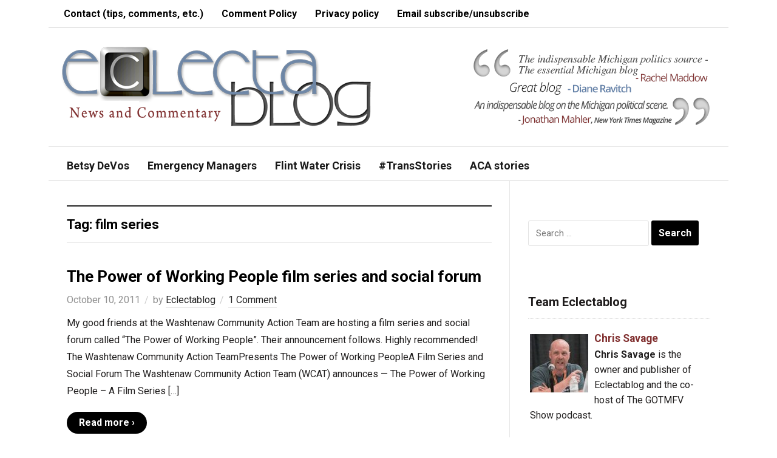

--- FILE ---
content_type: text/html; charset=UTF-8
request_url: https://www.eclectablog.com/tag/film-series
body_size: 12658
content:
<!DOCTYPE html>
<html lang="en-US" xmlns:fb="https://www.facebook.com/2008/fbml" xmlns:addthis="https://www.addthis.com/help/api-spec" >
<head>
    <meta charset="UTF-8">
    <meta name="viewport" content="width=device-width, initial-scale=1.0">
    <link rel="profile" href="http://gmpg.org/xfn/11">
    <link rel="pingback" href="https://www.eclectablog.com/xmlrpc.php">

    <title>film series &#8211; Eclectablog</title>
<meta name='robots' content='max-image-preview:large' />
<link rel='dns-prefetch' href='//www.googletagmanager.com' />
<link rel='dns-prefetch' href='//ajax.googleapis.com' />
<link rel='dns-prefetch' href='//fonts.googleapis.com' />
<link rel="alternate" type="application/rss+xml" title="Eclectablog &raquo; Feed" href="https://www.eclectablog.com/feed" />
<link rel="alternate" type="application/rss+xml" title="Eclectablog &raquo; Comments Feed" href="https://www.eclectablog.com/comments/feed" />
<link rel="alternate" type="application/rss+xml" title="Eclectablog &raquo; film series Tag Feed" href="https://www.eclectablog.com/tag/film-series/feed" />
<script type="text/javascript">
/* <![CDATA[ */
window._wpemojiSettings = {"baseUrl":"https:\/\/s.w.org\/images\/core\/emoji\/15.0.3\/72x72\/","ext":".png","svgUrl":"https:\/\/s.w.org\/images\/core\/emoji\/15.0.3\/svg\/","svgExt":".svg","source":{"concatemoji":"https:\/\/www.eclectablog.com\/wp-includes\/js\/wp-emoji-release.min.js?ver=4e995acb05c0fadb9226a84f590eb74b"}};
/*! This file is auto-generated */
!function(i,n){var o,s,e;function c(e){try{var t={supportTests:e,timestamp:(new Date).valueOf()};sessionStorage.setItem(o,JSON.stringify(t))}catch(e){}}function p(e,t,n){e.clearRect(0,0,e.canvas.width,e.canvas.height),e.fillText(t,0,0);var t=new Uint32Array(e.getImageData(0,0,e.canvas.width,e.canvas.height).data),r=(e.clearRect(0,0,e.canvas.width,e.canvas.height),e.fillText(n,0,0),new Uint32Array(e.getImageData(0,0,e.canvas.width,e.canvas.height).data));return t.every(function(e,t){return e===r[t]})}function u(e,t,n){switch(t){case"flag":return n(e,"\ud83c\udff3\ufe0f\u200d\u26a7\ufe0f","\ud83c\udff3\ufe0f\u200b\u26a7\ufe0f")?!1:!n(e,"\ud83c\uddfa\ud83c\uddf3","\ud83c\uddfa\u200b\ud83c\uddf3")&&!n(e,"\ud83c\udff4\udb40\udc67\udb40\udc62\udb40\udc65\udb40\udc6e\udb40\udc67\udb40\udc7f","\ud83c\udff4\u200b\udb40\udc67\u200b\udb40\udc62\u200b\udb40\udc65\u200b\udb40\udc6e\u200b\udb40\udc67\u200b\udb40\udc7f");case"emoji":return!n(e,"\ud83d\udc26\u200d\u2b1b","\ud83d\udc26\u200b\u2b1b")}return!1}function f(e,t,n){var r="undefined"!=typeof WorkerGlobalScope&&self instanceof WorkerGlobalScope?new OffscreenCanvas(300,150):i.createElement("canvas"),a=r.getContext("2d",{willReadFrequently:!0}),o=(a.textBaseline="top",a.font="600 32px Arial",{});return e.forEach(function(e){o[e]=t(a,e,n)}),o}function t(e){var t=i.createElement("script");t.src=e,t.defer=!0,i.head.appendChild(t)}"undefined"!=typeof Promise&&(o="wpEmojiSettingsSupports",s=["flag","emoji"],n.supports={everything:!0,everythingExceptFlag:!0},e=new Promise(function(e){i.addEventListener("DOMContentLoaded",e,{once:!0})}),new Promise(function(t){var n=function(){try{var e=JSON.parse(sessionStorage.getItem(o));if("object"==typeof e&&"number"==typeof e.timestamp&&(new Date).valueOf()<e.timestamp+604800&&"object"==typeof e.supportTests)return e.supportTests}catch(e){}return null}();if(!n){if("undefined"!=typeof Worker&&"undefined"!=typeof OffscreenCanvas&&"undefined"!=typeof URL&&URL.createObjectURL&&"undefined"!=typeof Blob)try{var e="postMessage("+f.toString()+"("+[JSON.stringify(s),u.toString(),p.toString()].join(",")+"));",r=new Blob([e],{type:"text/javascript"}),a=new Worker(URL.createObjectURL(r),{name:"wpTestEmojiSupports"});return void(a.onmessage=function(e){c(n=e.data),a.terminate(),t(n)})}catch(e){}c(n=f(s,u,p))}t(n)}).then(function(e){for(var t in e)n.supports[t]=e[t],n.supports.everything=n.supports.everything&&n.supports[t],"flag"!==t&&(n.supports.everythingExceptFlag=n.supports.everythingExceptFlag&&n.supports[t]);n.supports.everythingExceptFlag=n.supports.everythingExceptFlag&&!n.supports.flag,n.DOMReady=!1,n.readyCallback=function(){n.DOMReady=!0}}).then(function(){return e}).then(function(){var e;n.supports.everything||(n.readyCallback(),(e=n.source||{}).concatemoji?t(e.concatemoji):e.wpemoji&&e.twemoji&&(t(e.twemoji),t(e.wpemoji)))}))}((window,document),window._wpemojiSettings);
/* ]]> */
</script>
<link rel='stylesheet' id='scap.flashblock-css' href='https://www.eclectablog.com/wp-content/plugins/compact-wp-audio-player/css/flashblock.css?ver=4e995acb05c0fadb9226a84f590eb74b' type='text/css' media='all' />
<link rel='stylesheet' id='scap.player-css' href='https://www.eclectablog.com/wp-content/plugins/compact-wp-audio-player/css/player.css?ver=4e995acb05c0fadb9226a84f590eb74b' type='text/css' media='all' />
<style id='wp-emoji-styles-inline-css' type='text/css'>

	img.wp-smiley, img.emoji {
		display: inline !important;
		border: none !important;
		box-shadow: none !important;
		height: 1em !important;
		width: 1em !important;
		margin: 0 0.07em !important;
		vertical-align: -0.1em !important;
		background: none !important;
		padding: 0 !important;
	}
</style>
<link rel='stylesheet' id='wp-block-library-css' href='https://www.eclectablog.com/wp-includes/css/dist/block-library/style.min.css?ver=4e995acb05c0fadb9226a84f590eb74b' type='text/css' media='all' />
<style id='classic-theme-styles-inline-css' type='text/css'>
/*! This file is auto-generated */
.wp-block-button__link{color:#fff;background-color:#32373c;border-radius:9999px;box-shadow:none;text-decoration:none;padding:calc(.667em + 2px) calc(1.333em + 2px);font-size:1.125em}.wp-block-file__button{background:#32373c;color:#fff;text-decoration:none}
</style>
<style id='global-styles-inline-css' type='text/css'>
:root{--wp--preset--aspect-ratio--square: 1;--wp--preset--aspect-ratio--4-3: 4/3;--wp--preset--aspect-ratio--3-4: 3/4;--wp--preset--aspect-ratio--3-2: 3/2;--wp--preset--aspect-ratio--2-3: 2/3;--wp--preset--aspect-ratio--16-9: 16/9;--wp--preset--aspect-ratio--9-16: 9/16;--wp--preset--color--black: #000000;--wp--preset--color--cyan-bluish-gray: #abb8c3;--wp--preset--color--white: #ffffff;--wp--preset--color--pale-pink: #f78da7;--wp--preset--color--vivid-red: #cf2e2e;--wp--preset--color--luminous-vivid-orange: #ff6900;--wp--preset--color--luminous-vivid-amber: #fcb900;--wp--preset--color--light-green-cyan: #7bdcb5;--wp--preset--color--vivid-green-cyan: #00d084;--wp--preset--color--pale-cyan-blue: #8ed1fc;--wp--preset--color--vivid-cyan-blue: #0693e3;--wp--preset--color--vivid-purple: #9b51e0;--wp--preset--gradient--vivid-cyan-blue-to-vivid-purple: linear-gradient(135deg,rgba(6,147,227,1) 0%,rgb(155,81,224) 100%);--wp--preset--gradient--light-green-cyan-to-vivid-green-cyan: linear-gradient(135deg,rgb(122,220,180) 0%,rgb(0,208,130) 100%);--wp--preset--gradient--luminous-vivid-amber-to-luminous-vivid-orange: linear-gradient(135deg,rgba(252,185,0,1) 0%,rgba(255,105,0,1) 100%);--wp--preset--gradient--luminous-vivid-orange-to-vivid-red: linear-gradient(135deg,rgba(255,105,0,1) 0%,rgb(207,46,46) 100%);--wp--preset--gradient--very-light-gray-to-cyan-bluish-gray: linear-gradient(135deg,rgb(238,238,238) 0%,rgb(169,184,195) 100%);--wp--preset--gradient--cool-to-warm-spectrum: linear-gradient(135deg,rgb(74,234,220) 0%,rgb(151,120,209) 20%,rgb(207,42,186) 40%,rgb(238,44,130) 60%,rgb(251,105,98) 80%,rgb(254,248,76) 100%);--wp--preset--gradient--blush-light-purple: linear-gradient(135deg,rgb(255,206,236) 0%,rgb(152,150,240) 100%);--wp--preset--gradient--blush-bordeaux: linear-gradient(135deg,rgb(254,205,165) 0%,rgb(254,45,45) 50%,rgb(107,0,62) 100%);--wp--preset--gradient--luminous-dusk: linear-gradient(135deg,rgb(255,203,112) 0%,rgb(199,81,192) 50%,rgb(65,88,208) 100%);--wp--preset--gradient--pale-ocean: linear-gradient(135deg,rgb(255,245,203) 0%,rgb(182,227,212) 50%,rgb(51,167,181) 100%);--wp--preset--gradient--electric-grass: linear-gradient(135deg,rgb(202,248,128) 0%,rgb(113,206,126) 100%);--wp--preset--gradient--midnight: linear-gradient(135deg,rgb(2,3,129) 0%,rgb(40,116,252) 100%);--wp--preset--font-size--small: 13px;--wp--preset--font-size--medium: 20px;--wp--preset--font-size--large: 36px;--wp--preset--font-size--x-large: 42px;--wp--preset--spacing--20: 0.44rem;--wp--preset--spacing--30: 0.67rem;--wp--preset--spacing--40: 1rem;--wp--preset--spacing--50: 1.5rem;--wp--preset--spacing--60: 2.25rem;--wp--preset--spacing--70: 3.38rem;--wp--preset--spacing--80: 5.06rem;--wp--preset--shadow--natural: 6px 6px 9px rgba(0, 0, 0, 0.2);--wp--preset--shadow--deep: 12px 12px 50px rgba(0, 0, 0, 0.4);--wp--preset--shadow--sharp: 6px 6px 0px rgba(0, 0, 0, 0.2);--wp--preset--shadow--outlined: 6px 6px 0px -3px rgba(255, 255, 255, 1), 6px 6px rgba(0, 0, 0, 1);--wp--preset--shadow--crisp: 6px 6px 0px rgba(0, 0, 0, 1);}:where(.is-layout-flex){gap: 0.5em;}:where(.is-layout-grid){gap: 0.5em;}body .is-layout-flex{display: flex;}.is-layout-flex{flex-wrap: wrap;align-items: center;}.is-layout-flex > :is(*, div){margin: 0;}body .is-layout-grid{display: grid;}.is-layout-grid > :is(*, div){margin: 0;}:where(.wp-block-columns.is-layout-flex){gap: 2em;}:where(.wp-block-columns.is-layout-grid){gap: 2em;}:where(.wp-block-post-template.is-layout-flex){gap: 1.25em;}:where(.wp-block-post-template.is-layout-grid){gap: 1.25em;}.has-black-color{color: var(--wp--preset--color--black) !important;}.has-cyan-bluish-gray-color{color: var(--wp--preset--color--cyan-bluish-gray) !important;}.has-white-color{color: var(--wp--preset--color--white) !important;}.has-pale-pink-color{color: var(--wp--preset--color--pale-pink) !important;}.has-vivid-red-color{color: var(--wp--preset--color--vivid-red) !important;}.has-luminous-vivid-orange-color{color: var(--wp--preset--color--luminous-vivid-orange) !important;}.has-luminous-vivid-amber-color{color: var(--wp--preset--color--luminous-vivid-amber) !important;}.has-light-green-cyan-color{color: var(--wp--preset--color--light-green-cyan) !important;}.has-vivid-green-cyan-color{color: var(--wp--preset--color--vivid-green-cyan) !important;}.has-pale-cyan-blue-color{color: var(--wp--preset--color--pale-cyan-blue) !important;}.has-vivid-cyan-blue-color{color: var(--wp--preset--color--vivid-cyan-blue) !important;}.has-vivid-purple-color{color: var(--wp--preset--color--vivid-purple) !important;}.has-black-background-color{background-color: var(--wp--preset--color--black) !important;}.has-cyan-bluish-gray-background-color{background-color: var(--wp--preset--color--cyan-bluish-gray) !important;}.has-white-background-color{background-color: var(--wp--preset--color--white) !important;}.has-pale-pink-background-color{background-color: var(--wp--preset--color--pale-pink) !important;}.has-vivid-red-background-color{background-color: var(--wp--preset--color--vivid-red) !important;}.has-luminous-vivid-orange-background-color{background-color: var(--wp--preset--color--luminous-vivid-orange) !important;}.has-luminous-vivid-amber-background-color{background-color: var(--wp--preset--color--luminous-vivid-amber) !important;}.has-light-green-cyan-background-color{background-color: var(--wp--preset--color--light-green-cyan) !important;}.has-vivid-green-cyan-background-color{background-color: var(--wp--preset--color--vivid-green-cyan) !important;}.has-pale-cyan-blue-background-color{background-color: var(--wp--preset--color--pale-cyan-blue) !important;}.has-vivid-cyan-blue-background-color{background-color: var(--wp--preset--color--vivid-cyan-blue) !important;}.has-vivid-purple-background-color{background-color: var(--wp--preset--color--vivid-purple) !important;}.has-black-border-color{border-color: var(--wp--preset--color--black) !important;}.has-cyan-bluish-gray-border-color{border-color: var(--wp--preset--color--cyan-bluish-gray) !important;}.has-white-border-color{border-color: var(--wp--preset--color--white) !important;}.has-pale-pink-border-color{border-color: var(--wp--preset--color--pale-pink) !important;}.has-vivid-red-border-color{border-color: var(--wp--preset--color--vivid-red) !important;}.has-luminous-vivid-orange-border-color{border-color: var(--wp--preset--color--luminous-vivid-orange) !important;}.has-luminous-vivid-amber-border-color{border-color: var(--wp--preset--color--luminous-vivid-amber) !important;}.has-light-green-cyan-border-color{border-color: var(--wp--preset--color--light-green-cyan) !important;}.has-vivid-green-cyan-border-color{border-color: var(--wp--preset--color--vivid-green-cyan) !important;}.has-pale-cyan-blue-border-color{border-color: var(--wp--preset--color--pale-cyan-blue) !important;}.has-vivid-cyan-blue-border-color{border-color: var(--wp--preset--color--vivid-cyan-blue) !important;}.has-vivid-purple-border-color{border-color: var(--wp--preset--color--vivid-purple) !important;}.has-vivid-cyan-blue-to-vivid-purple-gradient-background{background: var(--wp--preset--gradient--vivid-cyan-blue-to-vivid-purple) !important;}.has-light-green-cyan-to-vivid-green-cyan-gradient-background{background: var(--wp--preset--gradient--light-green-cyan-to-vivid-green-cyan) !important;}.has-luminous-vivid-amber-to-luminous-vivid-orange-gradient-background{background: var(--wp--preset--gradient--luminous-vivid-amber-to-luminous-vivid-orange) !important;}.has-luminous-vivid-orange-to-vivid-red-gradient-background{background: var(--wp--preset--gradient--luminous-vivid-orange-to-vivid-red) !important;}.has-very-light-gray-to-cyan-bluish-gray-gradient-background{background: var(--wp--preset--gradient--very-light-gray-to-cyan-bluish-gray) !important;}.has-cool-to-warm-spectrum-gradient-background{background: var(--wp--preset--gradient--cool-to-warm-spectrum) !important;}.has-blush-light-purple-gradient-background{background: var(--wp--preset--gradient--blush-light-purple) !important;}.has-blush-bordeaux-gradient-background{background: var(--wp--preset--gradient--blush-bordeaux) !important;}.has-luminous-dusk-gradient-background{background: var(--wp--preset--gradient--luminous-dusk) !important;}.has-pale-ocean-gradient-background{background: var(--wp--preset--gradient--pale-ocean) !important;}.has-electric-grass-gradient-background{background: var(--wp--preset--gradient--electric-grass) !important;}.has-midnight-gradient-background{background: var(--wp--preset--gradient--midnight) !important;}.has-small-font-size{font-size: var(--wp--preset--font-size--small) !important;}.has-medium-font-size{font-size: var(--wp--preset--font-size--medium) !important;}.has-large-font-size{font-size: var(--wp--preset--font-size--large) !important;}.has-x-large-font-size{font-size: var(--wp--preset--font-size--x-large) !important;}
:where(.wp-block-post-template.is-layout-flex){gap: 1.25em;}:where(.wp-block-post-template.is-layout-grid){gap: 1.25em;}
:where(.wp-block-columns.is-layout-flex){gap: 2em;}:where(.wp-block-columns.is-layout-grid){gap: 2em;}
:root :where(.wp-block-pullquote){font-size: 1.5em;line-height: 1.6;}
</style>
<link rel='stylesheet' id='contact-form-7-css' href='https://www.eclectablog.com/wp-content/plugins/contact-form-7/includes/css/styles.css?ver=6.0.6' type='text/css' media='all' />
<style id='contact-form-7-inline-css' type='text/css'>
.wpcf7 .wpcf7-recaptcha iframe {margin-bottom: 0;}.wpcf7 .wpcf7-recaptcha[data-align="center"] > div {margin: 0 auto;}.wpcf7 .wpcf7-recaptcha[data-align="right"] > div {margin: 0 0 0 auto;}
</style>
<link rel='stylesheet' id='jquery-ui-style-css' href='https://ajax.googleapis.com/ajax/libs/jqueryui/1.11.4/themes/ui-darkness/jquery-ui.css?ver=1.11.4' type='text/css' media='all' />
<link rel='stylesheet' id='zoom-theme-utils-css-css' href='https://www.eclectablog.com/wp-content/themes/magazinum/functions/wpzoom/assets/css/theme-utils.css?ver=4e995acb05c0fadb9226a84f590eb74b' type='text/css' media='all' />
<link rel='stylesheet' id='magazinum-style-css' href='https://www.eclectablog.com/wp-content/themes/magazinum/style.css?ver=4.0.9' type='text/css' media='all' />
<link rel='stylesheet' id='media-queries-css' href='https://www.eclectablog.com/wp-content/themes/magazinum/css/media-queries.css?ver=4.0.9' type='text/css' media='all' />
<link rel='stylesheet' id='dashicons-css' href='https://www.eclectablog.com/wp-includes/css/dashicons.min.css?ver=4e995acb05c0fadb9226a84f590eb74b' type='text/css' media='all' />
<link rel='stylesheet' id='magazinum-google-font-default-css' href='//fonts.googleapis.com/css?family=Roboto%3A400%2C400italic%2C700%2C700italic&#038;subset=latin%2Clatin-ext%2Cvietnamese%2Ccyrillic-ext%2Cgreek-ext&#038;ver=4e995acb05c0fadb9226a84f590eb74b' type='text/css' media='all' />
<link rel='stylesheet' id='addthis_all_pages-css' href='https://www.eclectablog.com/wp-content/plugins/addthis/frontend/build/addthis_wordpress_public.min.css?ver=4e995acb05c0fadb9226a84f590eb74b' type='text/css' media='all' />
<link rel='stylesheet' id='wpzoom-theme-css' href='https://www.eclectablog.com/wp-content/themes/magazinum/styles/light.css?ver=4e995acb05c0fadb9226a84f590eb74b' type='text/css' media='all' />
<script src="https://www.eclectablog.com/wp-content/cache/minify/a6a76.js"></script>





<!-- Google tag (gtag.js) snippet added by Site Kit -->
<!-- Google Analytics snippet added by Site Kit -->
<script type="text/javascript" src="https://www.googletagmanager.com/gtag/js?id=G-YVR4PJMM3L" id="google_gtagjs-js" async></script>
<script type="text/javascript" id="google_gtagjs-js-after">
/* <![CDATA[ */
window.dataLayer = window.dataLayer || [];function gtag(){dataLayer.push(arguments);}
gtag("set","linker",{"domains":["www.eclectablog.com"]});
gtag("js", new Date());
gtag("set", "developer_id.dZTNiMT", true);
gtag("config", "G-YVR4PJMM3L");
/* ]]> */
</script>
<link rel="https://api.w.org/" href="https://www.eclectablog.com/wp-json/" /><link rel="alternate" title="JSON" type="application/json" href="https://www.eclectablog.com/wp-json/wp/v2/tags/1051" /><link rel="EditURI" type="application/rsd+xml" title="RSD" href="https://www.eclectablog.com/xmlrpc.php?rsd" />

<meta name="generator" content="Site Kit by Google 1.170.0" /><!-- WPZOOM Theme / Framework -->
<meta name="generator" content="Magazinum 4.0.9" />
<meta name="generator" content="WPZOOM Framework 1.9.18" />
<style type="text/css">a{color:#813030;}
body{font-size: 16px;}.post h2.entry_title a{font-size: 26px;font-weight: bold;}</style>
<script src='https://www.google.com/recaptcha/api.js'></script>

<meta name="google-site-verification" content="cm7DWiMU8DRJ8RsSlHeZPFhLJCwQvM9GtZYu1uSl6o0" /><script type="text/javascript">document.write('<style type="text/css">.tabber{display:none;}</style>');</script><style type="text/css" id="custom-background-css">
body.custom-background { background-color: #ffffff; }
</style>
	<link rel="icon" href="https://www.eclectablog.com/wp-content/uploads/2018/06/cropped-favicon-32x32.png" sizes="32x32" />
<link rel="icon" href="https://www.eclectablog.com/wp-content/uploads/2018/06/cropped-favicon-192x192.png" sizes="192x192" />
<link rel="apple-touch-icon" href="https://www.eclectablog.com/wp-content/uploads/2018/06/cropped-favicon-180x180.png" />
<meta name="msapplication-TileImage" content="https://www.eclectablog.com/wp-content/uploads/2018/06/cropped-favicon-270x270.png" />
		<style type="text/css" id="wp-custom-css">
			/*
You can add your own CSS here.

Click the help icon above to learn more.
*/

#footer {
    background: #FFF;
    color: #000;
		border-top: 1px solid #E0E0E0;
}

#footer .widget a {
    color: #000;
}

#copyright a {
    color: #000;
}

#footer .widget h3.title {
    color: #000;
}

.top-navbar {
    background: #fff;
    padding: 0 10px;
    position: relative;
    z-index: 101;
		border-bottom: 1px solid #E0E0E0;
}

.top-navbar a {
	color: #000;
}

.top-navbar ul a:hover {
    background: #B8CBE3;
}

.main-navbar ul a {
    background: #fff;
	  color: #1a1a1a;
    font-size: 18px;
    font-weight: bold;
    position: relative;
}

.main-navbar ul a:hover {
    background: #B8CBE3;
}

.main-navbar .sfHover a {
    background: #fff;
}

#carousel {
    background: #B8CBE3 url(images/bg_carousel.png) repeat-x top;
    overflow: hidden;
    padding: 15px 30px 0;
    position: relative;
    border-bottom: 1px solid #E0E0E0;
}

.main-navbar {
    background: #ffffff;
	  border-bottom: 1px solid #E0E0E0;
	  border-top: 1px solid #E0E0E0;
}

.navbar-toggle .icon-bar {
    background: #000;
}

.entry blockquote {
 	border-left:3px solid #CCCCCC;
	color:#575757;
 	font-size:16px;
	font-style:italic;
	line-height:1.8em;
	margin:10px 20px 10px 30px;
	padding-left:10px;
}

.entry img {
	margin-right: 8px;
	margin-bottom: 2px;
}

.adv {
    float: right;
    margin: 30px 10px 10px 0;
}		</style>
		
    </head>


<body class="archive tag tag-film-series tag-1051 custom-background">

<div class="page-wrap">

	<div class="inner-wrap">

		<div id="header">

			<nav class="top-navbar" role="navigation">

                <div class="header_social">
                    
                </div>

	            <div class="navbar-header">
	                	                    <a class="navbar-toggle" href="#menu-top-slide">
	                        <span class="icon-bar"></span>
	                        <span class="icon-bar"></span>
	                        <span class="icon-bar"></span>
	                    </a>

                        <div id="menu-top-slide" class="menu-top-bar-menu-container"><ul id="menu-top-bar-menu" class="menu"><li id="menu-item-38207" class="menu-item menu-item-type-post_type menu-item-object-page menu-item-38207"><a href="https://www.eclectablog.com/contact-eclectablog">Contact (tips, comments, etc.)</a></li>
<li id="menu-item-23776" class="menu-item menu-item-type-post_type menu-item-object-page menu-item-23776"><a href="https://www.eclectablog.com/eclectablog-comment-policy">Comment Policy</a></li>
<li id="menu-item-33861" class="menu-item menu-item-type-post_type menu-item-object-page menu-item-33861"><a href="https://www.eclectablog.com/privacy-policy">Privacy policy</a></li>
<li id="menu-item-49933" class="menu-item menu-item-type-post_type menu-item-object-page menu-item-49933"><a href="https://www.eclectablog.com/subscribeunsubscribe-to-post-notification-emails">Email subscribe/unsubscribe</a></li>
</ul></div>
	            </div>


	            <div id="navbar-top">

	                <div class="menu-top-bar-menu-container"><ul id="menu-top-bar-menu-1" class="nav navbar-nav dropdown sf-menu"><li class="menu-item menu-item-type-post_type menu-item-object-page menu-item-38207"><a href="https://www.eclectablog.com/contact-eclectablog">Contact (tips, comments, etc.)</a></li>
<li class="menu-item menu-item-type-post_type menu-item-object-page menu-item-23776"><a href="https://www.eclectablog.com/eclectablog-comment-policy">Comment Policy</a></li>
<li class="menu-item menu-item-type-post_type menu-item-object-page menu-item-33861"><a href="https://www.eclectablog.com/privacy-policy">Privacy policy</a></li>
<li class="menu-item menu-item-type-post_type menu-item-object-page menu-item-49933"><a href="https://www.eclectablog.com/subscribeunsubscribe-to-post-notification-emails">Email subscribe/unsubscribe</a></li>
</ul></div>

	            </div><!-- #navbar-top -->

	        </nav><!-- .top-navbar -->


			<div id="logo">
				
					<a href="https://www.eclectablog.com" title="Political News and Commentary">
													<img src="https://www.eclectablog.com/wp-content/uploads/2021/03/EclectablogLogo-New-3-17-2021.png" alt="Eclectablog" />
											</a>

					        </div>


							<div class="adv">

											<a href="https://www.eclectablog.com/"><img src="https://www.eclectablog.com/wp-content/uploads/2016/02/testimonials.png" alt="Homepage" /></a>
					
				</div><!-- /.adv -->
			


			
			<div class="clear"></div>

			<nav class="main-navbar" role="navigation">

	            <div class="navbar-header">
	                
	                    <a class="navbar-toggle" href="#menu-main-slide">
	                        <span class="icon-bar"></span>
	                        <span class="icon-bar"></span>
	                        <span class="icon-bar"></span>
	                    </a>

                        <div id="menu-main-slide" class="menu-main-menu-container"><ul id="menu-main-menu" class="menu"><li id="menu-item-69560" class="menu-item menu-item-type-custom menu-item-object-custom menu-item-69560"><a href="https://www.eclectablog.com/category/betsy-devos">Betsy DeVos</a></li>
<li id="menu-item-22118" class="menu-item menu-item-type-taxonomy menu-item-object-category menu-item-22118"><a href="https://www.eclectablog.com/category/emergency-managers">Emergency Managers</a></li>
<li id="menu-item-57245" class="menu-item menu-item-type-taxonomy menu-item-object-post_tag menu-item-57245"><a href="https://www.eclectablog.com/tag/flint-water-crisis">Flint Water Crisis</a></li>
<li id="menu-item-59255" class="menu-item menu-item-type-taxonomy menu-item-object-post_tag menu-item-59255"><a href="https://www.eclectablog.com/tag/trans-stories">#TransStories</a></li>
<li id="menu-item-61280" class="menu-item menu-item-type-taxonomy menu-item-object-post_tag menu-item-61280"><a href="https://www.eclectablog.com/tag/aca-stories">ACA stories</a></li>
</ul></div>
	            </div>


	            <div id="navbar-main">

	                <div class="menu-main-menu-container"><ul id="menu-main-menu-1" class="nav navbar-nav dropdown sf-menu"><li class="menu-item menu-item-type-custom menu-item-object-custom menu-item-69560"><a href="https://www.eclectablog.com/category/betsy-devos">Betsy DeVos</a></li>
<li class="menu-item menu-item-type-taxonomy menu-item-object-category menu-item-22118"><a href="https://www.eclectablog.com/category/emergency-managers">Emergency Managers</a></li>
<li class="menu-item menu-item-type-taxonomy menu-item-object-post_tag menu-item-57245"><a href="https://www.eclectablog.com/tag/flint-water-crisis">Flint Water Crisis</a></li>
<li class="menu-item menu-item-type-taxonomy menu-item-object-post_tag menu-item-59255"><a href="https://www.eclectablog.com/tag/trans-stories">#TransStories</a></li>
<li class="menu-item menu-item-type-taxonomy menu-item-object-post_tag menu-item-61280"><a href="https://www.eclectablog.com/tag/aca-stories">ACA stories</a></li>
</ul></div>

	            </div><!-- #navbar-main -->

	        </nav><!-- .main-navbar -->


  			<div class="clear"></div>
 		</div><!-- /#header -->
<div id="content">
	<div class="archiveposts">

		<h3 class="section_title">Tag: <span>film series</span></h3>
 		<div id="recent-posts" class="clearfix">

	<div id="post-13480" class="post">

        
		<div class="post-content">

 			<h2 class="entry_title"><a href="https://www.eclectablog.com/2011/10/power-of-working-people-film-series-and.html" title="Permalink to The Power of Working People film series and social forum" rel="bookmark">The Power of Working People film series and social forum</a></h2>


 			<div class="entry-meta">
 				<span>October 10, 2011</span>				<span>by <a href="https://www.eclectablog.com/author/eclectablog" title="Posts by Eclectablog" rel="author">Eclectablog</a></span> 				 				<span class="comments-link"><a href="https://www.eclectablog.com/2011/10/power-of-working-people-film-series-and.html#comments"><span class="dsq-postid" data-dsqidentifier="13480 http://69.89.31.186/~revoluv0/eclectablog/2011/10/the-power-of-working-people-film-series-and-social-forum.html">1 comment</span></a></span>
  				
 			</div>


			<div class="entry">
				<div class="at-above-post-arch-page addthis_tool" data-url="https://www.eclectablog.com/2011/10/power-of-working-people-film-series-and.html"></div>
<p>My good friends at the Washtenaw Community Action Team are hosting a film series and social forum called &#8220;The Power of Working People&#8221;. Their announcement follows. Highly recommended! The Washtenaw Community Action TeamPresents The Power of Working PeopleA Film Series and Social Forum The Washtenaw Community Action Team (WCAT) announces &#8212; The Power of Working People &#8211; A Film Series [&hellip;]<!-- AddThis Advanced Settings above via filter on wp_trim_excerpt --><!-- AddThis Advanced Settings below via filter on wp_trim_excerpt --><!-- AddThis Advanced Settings generic via filter on wp_trim_excerpt --><!-- AddThis Share Buttons above via filter on wp_trim_excerpt --><!-- AddThis Share Buttons below via filter on wp_trim_excerpt --></p>
<div class="at-below-post-arch-page addthis_tool" data-url="https://www.eclectablog.com/2011/10/power-of-working-people-film-series-and.html"></div>
<p><!-- AddThis Share Buttons generic via filter on wp_trim_excerpt --></p>

				<a class="more-link" href="https://www.eclectablog.com/2011/10/power-of-working-people-film-series-and.html"><span>Read more &#8250;</span></a>			</div><!-- /.entry -->

			<div class="clear"></div>
		</div>
		<div class="clear"></div>

	</div><!-- #post-13480 -->
	<div class="clear"></div>

<div class="navigation"></div></div>
 	</div> <!-- /.archiveposts -->

</div> <!-- /#content -->

<div id="sidebar">
 
 			<div class="ads">
		
							<a href=""><img src="" alt="" /></a>
					   	
				
		</div><!-- /.ads -->
	 
 	<div id="search-3" class="widget widget_search"><form role="search" method="get" class="search-form" action="https://www.eclectablog.com/">
    <label>
        <span class="screen-reader-text">Search for:</span>
        <input type="search" class="search-field" placeholder="Search …" value="" name="s" title="Search for:" />
    </label>
    <input type="submit" class="search-submit" value="Search" />
</form><div class="clear"></div></div><div id="custom_html-7" class="widget_text widget widget_custom_html"><div class="textwidget custom-html-widget"><div class="fb-like-box" data-href="https://www.facebook.com/Eclectablog" data-colorscheme="light" data-show-faces="true" data-header="true" data-stream="false" data-show-border="true"></div></div><div class="clear"></div></div><div id="author_avatars-2" class="widget widget_author_avatars"><h3 class="title">Team Eclectablog</h3><div class="author-list"><div class="user nickname-group-c with-nickname user-1 with-biography bio-length-" style=""><a href="https://www.eclectablog.com/author/eclectablog" title="Chris Savage"><span class="avatar"><img alt='Avatar photo' src='https://www.eclectablog.com/wp-content/uploads/2021/10/Chris-Savage-96x96.jpg' srcset='https://www.eclectablog.com/wp-content/uploads/2021/10/Chris-Savage-96x96.jpg 2x' class='avatar avatar-96 photo' height='96' width='96' loading='lazy' decoding='async' style=""  /></span><span class="name"><strong>Chris Savage</strong></span></a><div class="biography"><p><b>Chris Savage</b> is the owner and publisher of Eclectablog and the co-host of The GOTMFV Show podcast.</p>
</div></div><div class="user nickname-group-m with-nickname user-18 with-biography bio-length-" style=""><a href="https://www.eclectablog.com/author/mitchell-robinson" title="Mitchell Robinson"><span class="avatar"><img alt='Avatar photo' src='https://www.eclectablog.com/wp-content/uploads/2016/09/MitchellRobinsonSmall-96x96.jpg' srcset='https://www.eclectablog.com/wp-content/uploads/2016/09/MitchellRobinsonSmall-96x96.jpg 2x' class='avatar avatar-96 photo' height='96' width='96' loading='lazy' decoding='async' style=""  /></span><span class="name"><strong>Mitchell Robinson</strong></span></a><div class="biography"><p><b>Mitchell Robinson</b> is associate professor of music education at Michigan State University. His research is focused on music education and education policy. Follow him on Facebook <a href="https://www.facebook.com/mrobmsu">HERE</a> and Twitter at <a href="https://twitter.com/mrobmused" rel="noopener">@MRobmused</a>. His own blog is at <a href="http://mitchellrobinson.net">MitchellRobinson.net</a>.</p>
</div></div><div class="user nickname-group-b with-nickname user-24 with-biography bio-length-" style=""><a href="https://www.eclectablog.com/author/barb-byrum" title="Barb Byrum"><span class="avatar"><img alt='Avatar photo' src='https://www.eclectablog.com/wp-content/uploads/2020/01/Clerk-Barb-Byrum-96x96.png' srcset='https://www.eclectablog.com/wp-content/uploads/2020/01/Clerk-Barb-Byrum-96x96.png 2x' class='avatar avatar-96 photo' height='96' width='96' loading='lazy' decoding='async' style=""  /></span><span class="name"><strong>Barb Byrum</strong></span></a><div class="biography"><p><b>Barb Byrum</b> is currently in her third term as Ingham County Clerk, serving as the county’s chief elections official. As Clerk, Barb has successfully conducted 25 elections, 4 union elections, and served on Michigan’s Election Security Commission, the Secretary of State’s team of advisors tasked with strengthening and better securing elections in the state. Follow her on Twitter at <a href="https://twitter.com/BarbByrum">@BarbByrum</a>.</p>
</div></div><div class="user nickname-group-m with-nickname user-25 with-biography bio-length- biography-missing" style=""><a href="https://www.eclectablog.com/author/moreno-taylor" title="MoReno"><span class="avatar"><img alt='Avatar photo' src='https://www.eclectablog.com/wp-content/uploads/2021/10/27042968_10214430801540772_488388034_n-96x96.jpg' srcset='https://www.eclectablog.com/wp-content/uploads/2021/10/27042968_10214430801540772_488388034_n-96x96.jpg 2x' class='avatar avatar-96 photo' height='96' width='96' loading='lazy' decoding='async' style=""  /></span><span class="name"><strong>MoReno</strong></span></a></div></div><div class="clear"></div></div><div id="custom_html-8" class="widget_text widget widget_custom_html"><div class="textwidget custom-html-widget"><a href="https://twitter.com/Eclectablog" class="twitter-follow-button" data-show-count="false" data-size="large">Follow @Eclectablog</a>
<script>!function(d,s,id){var js,fjs=d.getElementsByTagName(s)[0];if(!d.getElementById(id)){js=d.createElement(s);js.id=id;js.src="//platform.twitter.com/widgets.js";fjs.parentNode.insertBefore(js,fjs);}}(document,"script","twitter-wjs");</script></div><div class="clear"></div></div><div id="linkcat-2" class="widget widget_links"><h3 class="title">Blogroll</h3>
	<ul class='xoxo blogroll'>
<li><a href="http://bloggingblue.com/" rel="noopener" title="Blogging liberally in the Badger State" target="_blank">Blogging Blue</a></li>
<li><a href="https://crooked.com/" rel="noopener" title="Pod will save everything" target="_blank">Crooked Media</a></li>
<li><a href="http://www.dailykos.com/" rel="noopener" target="_blank">Daily Kos</a></li>
<li><a href="http://dianeravitch.net/" rel="noopener" target="_blank">Diane Ravitch&#039;s blog</a></li>
<li><a href="http://www.emptywheel.net/" rel="noopener" target="_blank">emptywheel</a></li>
<li><a href="https://forwardky.com/" rel="noopener" title="The progressive voice for Kentucky politics" target="_blank">Forward Kentucky</a></li>
<li><a href="http://glisteningquiveringunderbelly.blogspot.com/" rel="noopener" title="Shining a light on the dark underbelly of fraud, cons and scams from northern Michigan to Malibu, California" target="_blank">Glistening, Quivering Underbelly</a></li>
<li><a href="http://www.mlpp.org" rel="noopener" target="_blank">Michigan League for Public Policy</a></li>
<li><a href="http://opinionatedart.com" rel="noopener" title="An evolving collection exploring the art of caricature, caricature artists, editorial cartoons, and political and cultural illustrations by caricature artist Donkey Hotey" target="_blank">Opinionated Art &#8211; Donkey Hotey</a></li>
<li><a href="https://www.politicscentral.org/" rel="noopener" title="Chad Selweski&#8217;s Excellent Blog" target="_blank">Politically Speaking</a></li>
<li><a href="http://www.progressmichigan.org" rel="noopener" target="_blank">Progress Michigan</a></li>
<li><a href="https://ramonagrigg.medium.com/" rel="noopener" target="_blank">Ramona Grigg</a></li>
<li><a href="http://immasmartypants.blogspot.com" rel="noopener" target="_blank">Smartypants</a></li>
<li><a href="http://susanjdemas.com/" rel="noopener" title="Personal blog of Eclectablogger and journalist Susan Demas" target="_blank">SusanJDemas.com</a></li>
<li><a href="http://www.takecaretim.com/" rel="noopener" title="Observations of the Public Record from Michigan&#8217;s 7th Congressional District" target="_blank">Take Care, Tim</a></li>
<li><a href="http://talkingpointsmemo.com/" rel="noopener" target="_blank">Talking Points Memo</a></li>
<li><a href="http://www.msnbc.com/maddowblog" rel="noopener" target="_blank">The Maddow Blog</a></li>
<li><a href="http://www.upnorthprogressive.com/" rel="noopener" title="News and Commentary for Northern Michigan" target="_blank">Up North Progressive</a></li>
<li><a href="http://zandarvts.blogspot.com/" rel="noopener" target="_blank">Zandar vs. The Stupid</a></li>

	</ul>
<div class="clear"></div></div>
	
		
</div> <!-- /#sidebar --> 		<div class="clear"></div>

		<div id="footer">

	 		<div class="column">
							</div><!-- /1st column -->

			<div class="column">
				<div id="custom_html-9" class="widget_text widget widget_custom_html"><div class="textwidget custom-html-widget"><center><a href="http://www.nwu.org" target="_blank" rel="noopener"><img src="https://eclectablog.com/wp-content/uploads/2012/06/NWUlogo.png" title="National Writers Union" alt=""></a></center>
<b>Eclectablog is a proud member of the <a href="http://www.nwu.org" target="_blank" rel="noopener">National Writers Union (NWU)</a>.</b></div><div class="clear"></div></div>			</div><!-- /2nd column -->

			<div class="column">
				<div id="custom_html-10" class="widget_text widget widget_custom_html"><div class="textwidget custom-html-widget"><center>Eclectablog was chosen as the <i>Washington Post's</i> <a href="http://www.washingtonpost.com/blogs/the-fix/wp/2013/03/12/the-fixs-best-state-based-political-blogs-extended-edition/">"best state-based progressive political blog"</a> for Michigan
<a href="http://www.washingtonpost.com/blogs/the-fix/wp/2013/03/12/the-fixs-best-state-based-political-blogs-extended-edition/"><br/><img src="https://www.eclectablog.com/wp-content/uploads/2013/03/BestProgBlogBadge.png" width=240 title="The Washington Post's best state based political blogs"></a></center></div><div class="clear"></div></div>			</div><!-- /3rd column -->

			<div class="column last">
				<div id="text-13" class="widget widget_text"><h3 class="title">Copyright boilerplate</h3>			<div class="textwidget"><p>Eclectablog is a project of Savage New Media, LLC.</p>
<p>All original content on this website is copyrighted © Eclectablog/Chris Savage, Anne C. Savage, LOLGOP, Mitchell Robinson, and all other content authors, all rights reserved. Unless otherwise specified, permission to excerpt <u>portions</u> of our written work is given as long as you provide a link back to this website and the appropriate author is credited. Please contact us for use of photos.</p>
</div>
		<div class="clear"></div></div>			</div><!-- /4th column -->

	 		<div class="clear"></div>

			<div id="copyright">

				Copyright &copy; 2026 &mdash; <a href="https://www.eclectablog.com" class="on">Eclectablog</a>. All Rights Reserved
				<span>Designed by <a href="https://www.wpzoom.com/" rel="nofollow" target="_blank" title="WPZOOM WordPress Themes">WPZOOM</a></span>

			</div>

		</div> <!-- /#footer -->
		<div class="clear"></div>

	</div> <!-- /.inner--wrap-->
</div> <!-- /.page-wrap-->




<!-- WP Audio player plugin v1.9.15 - https://www.tipsandtricks-hq.com/wordpress-audio-music-player-plugin-4556/ -->
    <script type="text/javascript">
        soundManager.useFlashBlock = true; // optional - if used, required flashblock.css
        soundManager.url = 'https://www.eclectablog.com/wp-content/plugins/compact-wp-audio-player/swf/soundmanager2.swf';
        function play_mp3(flg, ids, mp3url, volume, loops)
        {
            //Check the file URL parameter value
            var pieces = mp3url.split("|");
            if (pieces.length > 1) {//We have got an .ogg file too
                mp3file = pieces[0];
                oggfile = pieces[1];
                //set the file URL to be an array with the mp3 and ogg file
                mp3url = new Array(mp3file, oggfile);
            }

            soundManager.createSound({
                id: 'btnplay_' + ids,
                volume: volume,
                url: mp3url
            });

            if (flg == 'play') {
                    soundManager.play('btnplay_' + ids, {
                    onfinish: function() {
                        if (loops == 'true') {
                            loopSound('btnplay_' + ids);
                        }
                        else {
                            document.getElementById('btnplay_' + ids).style.display = 'inline';
                            document.getElementById('btnstop_' + ids).style.display = 'none';
                        }
                    }
                });
            }
            else if (flg == 'stop') {
    //soundManager.stop('btnplay_'+ids);
                soundManager.pause('btnplay_' + ids);
            }
        }
        function show_hide(flag, ids)
        {
            if (flag == 'play') {
                document.getElementById('btnplay_' + ids).style.display = 'none';
                document.getElementById('btnstop_' + ids).style.display = 'inline';
            }
            else if (flag == 'stop') {
                document.getElementById('btnplay_' + ids).style.display = 'inline';
                document.getElementById('btnstop_' + ids).style.display = 'none';
            }
        }
        function loopSound(soundID)
        {
            window.setTimeout(function() {
                soundManager.play(soundID, {onfinish: function() {
                        loopSound(soundID);
                    }});
            }, 1);
        }
        function stop_all_tracks()
        {
            soundManager.stopAll();
            var inputs = document.getElementsByTagName("input");
            for (var i = 0; i < inputs.length; i++) {
                if (inputs[i].id.indexOf("btnplay_") == 0) {
                    inputs[i].style.display = 'inline';//Toggle the play button
                }
                if (inputs[i].id.indexOf("btnstop_") == 0) {
                    inputs[i].style.display = 'none';//Hide the stop button
                }
            }
        }
    </script>
    <!-- Quantcast/Blogads Tag -->
<script type="text/javascript">
var _qevents = _qevents || [];

(function() {
var elem = document.createElement('script');
elem.src = (document.location.protocol == "https:" ? "https://secure" :
"http://edge") + ".quantserve.com/quant.js";
elem.async = true;
elem.type = "text/javascript";
var scpt = document.getElementsByTagName('script')[0];
scpt.parentNode.insertBefore(elem, scpt);
})();

_qevents.push({
qacct:"p-3eluKTTuZoTCU"
});
</script>


<div>
<img src="//pixel.quantserve.com/pixel/p-3eluKTTuZoTCU.gif" border="0" height="1" width="1" alt="Quantcast" />
</div>

<!-- End Quantcast/Blogads tag -->

<!-- Quantcast Tag -->
<script type="text/javascript">
var _qevents = _qevents || [];

(function() {
var elem = document.createElement('script');
elem.src = (document.location.protocol == "https:" ? "https://secure" : "http://edge") + ".quantserve.com/quant.js";
elem.async = true;
elem.type = "text/javascript";
var scpt = document.getElementsByTagName('script')[0];
scpt.parentNode.insertBefore(elem, scpt);
})();

_qevents.push({
qacct:"p-Rd3fvGDCvFRR4"
});
</script>


<div>
<img src="//pixel.quantserve.com/pixel/p-Rd3fvGDCvFRR4.gif" border="0" height="1" width="1" alt="Quantcast" />
</div>

<!-- End Quantcast tag -->

<!-- Google Analytics -->
<script type="text/javascript">

  var _gaq = _gaq || [];
  _gaq.push(['_setAccount', 'UA-20409274-1']);
  _gaq.push(['_trackPageview']);

  (function() {
    var ga = document.createElement('script'); ga.type = 'text/javascript'; ga.async = true;
    ga.src = ('https:' == document.location.protocol ? 'https://ssl' : 'http://www') + '.google-analytics.com/ga.js';
    var s = document.getElementsByTagName('script')[0]; s.parentNode.insertBefore(ga, s);
  })();

</script>
<!-- Start eXTReMe Pro Tracker Code V3/7
Login:    ectablog
Help:     https://www.extremetracking.com
Installation instructions:
Copy and paste this code between the two body tags into the
*source* of your pages or in your footer/template. Best is
to use a normal text editor such as notepad. -->
<script data-cfasync="false" type="text/javascript"><!--
EXd=document;location.protocol=="https:"?EXp="https":EXp="http";EXs="src";
EXd.write("<img "+EXs+"="+EXp+"://nht-3.extreme-dm.com/n4.g?login=ectablog",
"&url="+escape(EXd.URL)+"&jv="+navigator.javaEnabled()+"&",
"d="+screen.width+"x"+screen.height+"&c="+screen.colorDepth+"",
"&l="+escape(EXd.referrer)+" width=0 height=0>");//-->
</script><noscript><img height="1" width="1" alt=""
src="http://nht-3.extreme-dm.com/n4.g?login=ectablog&url=nojs">
</noscript>
<!-- End eXTReMe Pro Tracker Code --><script data-cfasync="false" type="text/javascript">if (window.addthis_product === undefined) { window.addthis_product = "wpp"; } if (window.wp_product_version === undefined) { window.wp_product_version = "wpp-6.2.7"; } if (window.addthis_share === undefined) { window.addthis_share = {"passthrough":{"twitter":{"via":"Eclectablog"}}}; } if (window.addthis_config === undefined) { window.addthis_config = {"data_track_clickback":true,"ignore_server_config":true,"data_ga_property":"UA-20409274-1","data_ga_social":true,"ui_atversion":"300","ui_508_compliant":true}; } if (window.addthis_layers === undefined) { window.addthis_layers = {}; } if (window.addthis_layers_tools === undefined) { window.addthis_layers_tools = [{"sharetoolbox":{"numPreferredServices":5,"thirdPartyButtons":true,"services":"facebook_like,tweet,pinterest_pinit,counter","elements":".addthis_inline_share_toolbox_above,.at-above-post-homepage,.at-above-post,.at-above-post-page"}}]; } else { window.addthis_layers_tools.push({"sharetoolbox":{"numPreferredServices":5,"thirdPartyButtons":true,"services":"facebook_like,tweet,pinterest_pinit,counter","elements":".addthis_inline_share_toolbox_above,.at-above-post-homepage,.at-above-post,.at-above-post-page"}});  } if (window.addthis_plugin_info === undefined) { window.addthis_plugin_info = {"info_status":"enabled","cms_name":"WordPress","plugin_name":"Share Buttons by AddThis","plugin_version":"6.2.7","plugin_mode":"WordPress","anonymous_profile_id":"wp-91ac0bcc86fb3d097cd3db3ff599111c","page_info":{"template":"archives","post_type":""},"sharing_enabled_on_post_via_metabox":false}; } 
                    (function() {
                      var first_load_interval_id = setInterval(function () {
                        if (typeof window.addthis !== 'undefined') {
                          window.clearInterval(first_load_interval_id);
                          if (typeof window.addthis_layers !== 'undefined' && Object.getOwnPropertyNames(window.addthis_layers).length > 0) {
                            window.addthis.layers(window.addthis_layers);
                          }
                          if (Array.isArray(window.addthis_layers_tools)) {
                            for (i = 0; i < window.addthis_layers_tools.length; i++) {
                              window.addthis.layers(window.addthis_layers_tools[i]);
                            }
                          }
                        }
                     },1000)
                    }());
                </script> <script data-cfasync="false" type="text/javascript" src="https://s7.addthis.com/js/300/addthis_widget.js#pubid=ra-4f6f19b00d144e85"></script><link rel='stylesheet' id='author-avatars-widget-css' href='https://www.eclectablog.com/wp-content/plugins/author-avatars/css/widget.css?ver=2.1.25' type='text/css' media='all' />

<script src="https://www.eclectablog.com/wp-content/cache/minify/501dc.js"></script>

<script type="text/javascript" id="wp-i18n-js-after">
/* <![CDATA[ */
wp.i18n.setLocaleData( { 'text direction\u0004ltr': [ 'ltr' ] } );
/* ]]> */
</script>
<script src="https://www.eclectablog.com/wp-content/cache/minify/1f540.js"></script>

<script type="text/javascript" id="contact-form-7-js-before">
/* <![CDATA[ */
var wpcf7 = {
    "api": {
        "root": "https:\/\/www.eclectablog.com\/wp-json\/",
        "namespace": "contact-form-7\/v1"
    },
    "cached": 1
};
/* ]]> */
</script>
<script src="https://www.eclectablog.com/wp-content/cache/minify/b68ea.js"></script>

<script type="text/javascript" id="disqus_count-js-extra">
/* <![CDATA[ */
var countVars = {"disqusShortname":"eclectablog"};
/* ]]> */
</script>








<script src="https://www.eclectablog.com/wp-content/cache/minify/efe88.js"></script>

<script type="text/javascript" id="s2-ajax-js-extra">
/* <![CDATA[ */
var s2AjaxScriptStrings = {"ajaxurl":"https:\/\/www.eclectablog.com\/wp-admin\/admin-ajax.php","title":"Subscribe to this blog","nonce":"75b98c66fc"};
/* ]]> */
</script>






<script src="https://www.eclectablog.com/wp-content/cache/minify/96b69.js"></script>

</body>
</html>
<!--
Performance optimized by W3 Total Cache. Learn more: https://www.boldgrid.com/w3-total-cache/?utm_source=w3tc&utm_medium=footer_comment&utm_campaign=free_plugin

Page Caching using Disk: Enhanced (SSL caching disabled) 
Minified using Disk

Served from: www.eclectablog.com @ 2026-01-25 01:32:04 by W3 Total Cache
-->

--- FILE ---
content_type: application/javascript; charset=UTF-8
request_url: https://eclectablog.disqus.com/count-data.js?1=13480%20http%3A%2F%2F69.89.31.186%2F~revoluv0%2Feclectablog%2F2011%2F10%2Fthe-power-of-working-people-film-series-and-social-forum.html
body_size: 357
content:
var DISQUSWIDGETS;

if (typeof DISQUSWIDGETS != 'undefined') {
    DISQUSWIDGETS.displayCount({"text":{"and":"and","comments":{"zero":"0 Comments","multiple":"{num} Comments","one":"1 Comment"}},"counts":[{"id":"13480 http:\/\/69.89.31.186\/~revoluv0\/eclectablog\/2011\/10\/the-power-of-working-people-film-series-and-social-forum.html","comments":1}]});
}